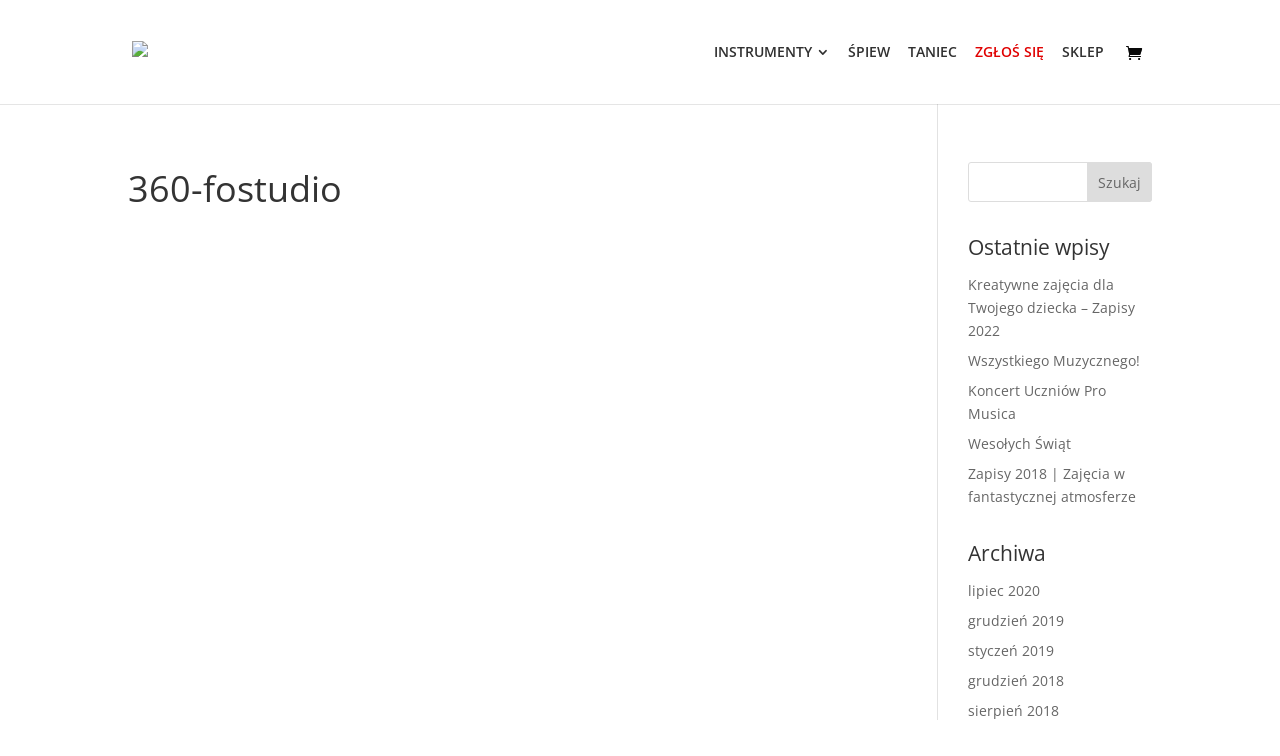

--- FILE ---
content_type: text/html; charset=UTF-8
request_url: http://promusica.edu.pl/galeria/360-fostudio/
body_size: 6684
content:
<!DOCTYPE html><html lang="pl-PL"><head><meta charset="UTF-8" /><meta http-equiv="X-UA-Compatible" content="IE=edge"><link rel="pingback" href="http://promusica.edu.pl/NEW/xmlrpc.php" /> <script type="text/javascript">document.documentElement.className = 'js';</script> <link rel="preconnect" href="https://fonts.gstatic.com" crossorigin /><meta name='robots' content='index, follow, max-image-preview:large, max-snippet:-1, max-video-preview:-1' />  <script data-cfasync="false" data-pagespeed-no-defer>var gtm4wp_datalayer_name = "dataLayer";
	var dataLayer = dataLayer || [];</script> <script type="text/javascript">let jqueryParams=[],jQuery=function(r){return jqueryParams=[...jqueryParams,r],jQuery},$=function(r){return jqueryParams=[...jqueryParams,r],$};window.jQuery=jQuery,window.$=jQuery;let customHeadScripts=!1;jQuery.fn=jQuery.prototype={},$.fn=jQuery.prototype={},jQuery.noConflict=function(r){if(window.jQuery)return jQuery=window.jQuery,$=window.jQuery,customHeadScripts=!0,jQuery.noConflict},jQuery.ready=function(r){jqueryParams=[...jqueryParams,r]},$.ready=function(r){jqueryParams=[...jqueryParams,r]},jQuery.load=function(r){jqueryParams=[...jqueryParams,r]},$.load=function(r){jqueryParams=[...jqueryParams,r]},jQuery.fn.ready=function(r){jqueryParams=[...jqueryParams,r]},$.fn.ready=function(r){jqueryParams=[...jqueryParams,r]};</script> <link media="all" href="http://promusica.edu.pl/NEW/wp-content/cache/autoptimize/css/autoptimize_d357ad485e53f9bda12a346bb78de112.css" rel="stylesheet"><link media="only screen and (max-width: 768px)" href="http://promusica.edu.pl/NEW/wp-content/cache/autoptimize/css/autoptimize_645e25746732f92ab8912b8a07744c57.css" rel="stylesheet"><title>360-fostudio - Pro Musica Rzeszów</title><link rel="canonical" href="https://promusica.edu.pl/galeria/360-fostudio/" /><meta property="og:locale" content="pl_PL" /><meta property="og:type" content="article" /><meta property="og:title" content="360-fostudio - Pro Musica Rzeszów" /><meta property="og:url" content="https://promusica.edu.pl/galeria/360-fostudio/" /><meta property="og:site_name" content="Pro Musica Rzeszów" /><meta property="article:publisher" content="https://www.facebook.com/promusicaPL" /><meta property="og:image" content="https://promusica.edu.pl/galeria/360-fostudio" /><meta property="og:image:width" content="645" /><meta property="og:image:height" content="968" /><meta property="og:image:type" content="image/jpeg" /><meta name="twitter:card" content="summary_large_image" /> <script type="application/ld+json" class="yoast-schema-graph">{"@context":"https://schema.org","@graph":[{"@type":"WebPage","@id":"https://promusica.edu.pl/galeria/360-fostudio/","url":"https://promusica.edu.pl/galeria/360-fostudio/","name":"360-fostudio - Pro Musica Rzeszów","isPartOf":{"@id":"https://promusica.edu.pl/#website"},"primaryImageOfPage":{"@id":"https://promusica.edu.pl/galeria/360-fostudio/#primaryimage"},"image":{"@id":"https://promusica.edu.pl/galeria/360-fostudio/#primaryimage"},"thumbnailUrl":"https://promusica.edu.pl/NEW/wp-content/uploads/2016/07/360-fostudio.jpg","datePublished":"2016-07-26T11:37:23+00:00","dateModified":"2016-07-26T11:37:23+00:00","breadcrumb":{"@id":"https://promusica.edu.pl/galeria/360-fostudio/#breadcrumb"},"inLanguage":"pl-PL","potentialAction":[{"@type":"ReadAction","target":["https://promusica.edu.pl/galeria/360-fostudio/"]}]},{"@type":"ImageObject","inLanguage":"pl-PL","@id":"https://promusica.edu.pl/galeria/360-fostudio/#primaryimage","url":"https://promusica.edu.pl/NEW/wp-content/uploads/2016/07/360-fostudio.jpg","contentUrl":"https://promusica.edu.pl/NEW/wp-content/uploads/2016/07/360-fostudio.jpg","width":645,"height":968},{"@type":"BreadcrumbList","@id":"https://promusica.edu.pl/galeria/360-fostudio/#breadcrumb","itemListElement":[{"@type":"ListItem","position":1,"name":"Strona główna","item":"https://promusica.edu.pl/"},{"@type":"ListItem","position":2,"name":"Galeria","item":"https://promusica.edu.pl/galeria/"},{"@type":"ListItem","position":3,"name":"360-fostudio"}]},{"@type":"WebSite","@id":"https://promusica.edu.pl/#website","url":"https://promusica.edu.pl/","name":"Pro Musica Rzeszów","description":"Szkoła Muzyki Rozrywkowej","potentialAction":[{"@type":"SearchAction","target":{"@type":"EntryPoint","urlTemplate":"https://promusica.edu.pl/?s={search_term_string}"},"query-input":"required name=search_term_string"}],"inLanguage":"pl-PL"}]}</script> <link rel="alternate" type="application/rss+xml" title="Pro Musica Rzeszów &raquo; Kanał z wpisami" href="https://promusica.edu.pl/feed/" /><meta content="Divi v.4.22.1" name="generator"/> <script type='text/javascript' id='WCPAY_ASSETS-js-extra'>var wcpayAssets = {"url":"http:\/\/promusica.edu.pl\/NEW\/wp-content\/plugins\/woocommerce-payments\/dist\/"};</script> <link rel="https://api.w.org/" href="https://promusica.edu.pl/wp-json/" /><link rel="alternate" type="application/json" href="https://promusica.edu.pl/wp-json/wp/v2/media/1799" /><link rel="EditURI" type="application/rsd+xml" title="RSD" href="https://promusica.edu.pl/NEW/xmlrpc.php?rsd" /><meta name="generator" content="WordPress 6.3.7" /><meta name="generator" content="WooCommerce 8.1.3" /><link rel='shortlink' href='https://promusica.edu.pl/?p=1799' /><link rel="alternate" type="application/json+oembed" href="https://promusica.edu.pl/wp-json/oembed/1.0/embed?url=https%3A%2F%2Fpromusica.edu.pl%2Fgaleria%2F360-fostudio%2F" /><link rel="alternate" type="text/xml+oembed" href="https://promusica.edu.pl/wp-json/oembed/1.0/embed?url=https%3A%2F%2Fpromusica.edu.pl%2Fgaleria%2F360-fostudio%2F&#038;format=xml" />  <script data-cfasync="false" data-pagespeed-no-defer>var dataLayer_content = {"pagePostType":"attachment","pagePostType2":"single-attachment","pagePostAuthor":"AKUadmin"};
	dataLayer.push( dataLayer_content );</script> <script data-cfasync="false">(function(w,d,s,l,i){w[l]=w[l]||[];w[l].push({'gtm.start':
new Date().getTime(),event:'gtm.js'});var f=d.getElementsByTagName(s)[0],
j=d.createElement(s),dl=l!='dataLayer'?'&l='+l:'';j.async=true;j.src=
'//www.googletagmanager.com/gtm.js?id='+i+dl;f.parentNode.insertBefore(j,f);
})(window,document,'script','dataLayer','GTM-NZWNN5VR');</script> <meta name="viewport" content="width=device-width, initial-scale=1.0, maximum-scale=1.0, user-scalable=0" /><link rel="shortcut icon" href="https://promusica.edu.pl/NEW/wp-content/uploads/2016/05/pro-musica-favicon.png" /> <noscript><style>.woocommerce-product-gallery{ opacity: 1 !important; }</style></noscript> <script>(function(i,s,o,g,r,a,m){i['GoogleAnalyticsObject']=r;i[r]=i[r]||function(){
  (i[r].q=i[r].q||[]).push(arguments)},i[r].l=1*new Date();a=s.createElement(o),
  m=s.getElementsByTagName(o)[0];a.async=1;a.src=g;m.parentNode.insertBefore(a,m)
  })(window,document,'script','//www.google-analytics.com/analytics.js','ga');

  ga('create', 'UA-25521291-1', 'auto');
  ga('send', 'pageview');</script>  <script>!function(f,b,e,v,n,t,s)
  {if(f.fbq)return;n=f.fbq=function(){n.callMethod?
  n.callMethod.apply(n,arguments):n.queue.push(arguments)};
  if(!f._fbq)f._fbq=n;n.push=n;n.loaded=!0;n.version='2.0';
  n.queue=[];t=b.createElement(e);t.async=!0;
  t.src=v;s=b.getElementsByTagName(e)[0];
  s.parentNode.insertBefore(t,s)}(window, document,'script',
  'https://connect.facebook.net/en_US/fbevents.js');
  fbq('init', '1860389463976629');
  fbq('track', 'PageView');</script> <noscript><img height="1" width="1" style="display:none" src="https://www.facebook.com/tr?id=1860389463976629&amp;ev=PageView&amp;noscript=1"></noscript>  <script>fbq('track', 'Lead');</script> </head><body class="attachment attachment-template-default attachmentid-1799 attachment-jpeg theme-Divi woocommerce-no-js et_button_no_icon et_pb_button_helper_class et_fixed_nav et_show_nav et_primary_nav_dropdown_animation_fade et_secondary_nav_dropdown_animation_fade et_header_style_left et_pb_footer_columns4 et_cover_background et_pb_gutter osx et_pb_gutters3 et_right_sidebar et_divi_theme et-db"> <noscript><iframe src="https://www.googletagmanager.com/ns.html?id=GTM-NZWNN5VR" height="0" width="0" style="display:none;visibility:hidden" aria-hidden="true"></iframe></noscript><div id="page-container"><header id="main-header" data-height-onload="90"><div class="container clearfix et_menu_container"><div class="logo_container"> <span class="logo_helper"></span> <a href="https://promusica.edu.pl/"> <noscript><img src="https://promusica.edu.pl/NEW/wp-content/uploads/2017/07/PRO-MUSICA-LOGO-50.png" width="359" height="50" alt="Pro Musica Rzeszów" data-height-percentage="50" /></noscript><img class="lazyload" src='data:image/svg+xml,%3Csvg%20xmlns=%22http://www.w3.org/2000/svg%22%20viewBox=%220%200%20359%2050%22%3E%3C/svg%3E' data-src="https://promusica.edu.pl/NEW/wp-content/uploads/2017/07/PRO-MUSICA-LOGO-50.png" width="359" height="50" alt="Pro Musica Rzeszów" id="logo" data-height-percentage="50" /> </a></div><div id="et-top-navigation" data-height="90" data-fixed-height="62"><nav id="top-menu-nav"><ul id="top-menu" class="nav"><li id="menu-item-967" class="menu-item menu-item-type-custom menu-item-object-custom menu-item-has-children menu-item-967"><a href="https://promusica.edu.pl/nauka-gry/">INSTRUMENTY</a><ul class="sub-menu"><li id="menu-item-81" class="menu-item menu-item-type-post_type menu-item-object-page menu-item-81"><a href="https://promusica.edu.pl/nauka-gry/lekcje-gry-na-fortepianie-keyboardzie-rzeszow/">Fortepian i Keyboard</a></li><li id="menu-item-82" class="menu-item menu-item-type-post_type menu-item-object-page menu-item-82"><a href="https://promusica.edu.pl/nauka-gry/lekcje-gry-gitara-rzeszow/">Gitara</a></li><li id="menu-item-83" class="menu-item menu-item-type-post_type menu-item-object-page menu-item-83"><a href="https://promusica.edu.pl/nauka-gry/lekcje-gry-perkusja-rzeszow/">Perkusja</a></li></ul></li><li id="menu-item-78" class="menu-item menu-item-type-post_type menu-item-object-page menu-item-78"><a href="https://promusica.edu.pl/nauka-spiewu-lekcje-wokal-emisja-glosu-zajecia-wokalne-dla-dzieci-rzeszow/">ŚPIEW</a></li><li id="menu-item-968" class="menu-item menu-item-type-custom menu-item-object-custom menu-item-968"><a href="https://promusica.edu.pl/nauka-tanca/lekcje-tanca-show-dance-taniec-dla-dzieci-rzeszow/">TANIEC</a></li><li id="menu-item-2483" class="menu-item menu-item-type-custom menu-item-object-custom menu-item-2483"><a href="https://promusica.edu.pl/szkola-muzyczna-rzeszow-kontakt/">ZGŁOŚ SIĘ</a></li><li id="menu-item-4683" class="menu-item menu-item-type-post_type menu-item-object-page menu-item-4683"><a href="https://promusica.edu.pl/sklep/">SKLEP</a></li></ul></nav> <a href="https://promusica.edu.pl/koszyk/" class="et-cart-info"> <span></span> </a><div id="et_mobile_nav_menu"><div class="mobile_nav closed"> <span class="select_page">Zaznacz stronę</span> <span class="mobile_menu_bar mobile_menu_bar_toggle"></span></div></div></div></div></header><div id="et-main-area"><div id="main-content"><div class="container"><div id="content-area" class="clearfix"><div id="left-area"><article id="post-1799" class="post-1799 attachment type-attachment status-inherit hentry"><h1 class="entry-title main_title">360-fostudio</h1><div class="entry-content"><p class="attachment"><a href='https://promusica.edu.pl/NEW/wp-content/uploads/2016/07/360-fostudio.jpg'><img fetchpriority="high" width="200" height="300" src="https://promusica.edu.pl/NEW/wp-content/uploads/2016/07/360-fostudio-200x300.jpg" class="attachment-medium size-medium" alt="" decoding="async" srcset="https://promusica.edu.pl/NEW/wp-content/uploads/2016/07/360-fostudio-200x300.jpg 200w, https://promusica.edu.pl/NEW/wp-content/uploads/2016/07/360-fostudio.jpg 645w" sizes="(max-width: 200px) 100vw, 200px" /></a></p></div></article></div><div id="sidebar"><div id="search-2" class="et_pb_widget widget_search"><form role="search" method="get" id="searchform" class="searchform" action="https://promusica.edu.pl/"><div> <label class="screen-reader-text" for="s">Szukaj:</label> <input type="text" value="" name="s" id="s" /> <input type="submit" id="searchsubmit" value="Szukaj" /></div></form></div><div id="recent-posts-2" class="et_pb_widget widget_recent_entries"><h4 class="widgettitle">Ostatnie wpisy</h4><ul><li> <a href="https://promusica.edu.pl/2020/07/11/kreatywne-zajecia-dla-twojego-dziecka-zapisy/">Kreatywne zajęcia dla Twojego dziecka &#8211; Zapisy 2022</a></li><li> <a href="https://promusica.edu.pl/2019/12/24/wszystkiego-muzycznego/">Wszystkiego Muzycznego!</a></li><li> <a href="https://promusica.edu.pl/2019/01/26/koncert-uczniow-pro-musica/">Koncert Uczniów Pro Musica</a></li><li> <a href="https://promusica.edu.pl/2018/12/24/wesolych-swiat-2/">Wesołych Świąt</a></li><li> <a href="https://promusica.edu.pl/2018/08/18/zapisy/">Zapisy 2018 | Zajęcia w fantastycznej atmosferze</a></li></ul></div><div id="archives-2" class="et_pb_widget widget_archive"><h4 class="widgettitle">Archiwa</h4><ul><li><a href='https://promusica.edu.pl/2020/07/'>lipiec 2020</a></li><li><a href='https://promusica.edu.pl/2019/12/'>grudzień 2019</a></li><li><a href='https://promusica.edu.pl/2019/01/'>styczeń 2019</a></li><li><a href='https://promusica.edu.pl/2018/12/'>grudzień 2018</a></li><li><a href='https://promusica.edu.pl/2018/08/'>sierpień 2018</a></li><li><a href='https://promusica.edu.pl/2018/05/'>maj 2018</a></li><li><a href='https://promusica.edu.pl/2018/02/'>luty 2018</a></li><li><a href='https://promusica.edu.pl/2018/01/'>styczeń 2018</a></li><li><a href='https://promusica.edu.pl/2017/12/'>grudzień 2017</a></li><li><a href='https://promusica.edu.pl/2017/11/'>listopad 2017</a></li><li><a href='https://promusica.edu.pl/2017/10/'>październik 2017</a></li><li><a href='https://promusica.edu.pl/2017/09/'>wrzesień 2017</a></li><li><a href='https://promusica.edu.pl/2017/07/'>lipiec 2017</a></li><li><a href='https://promusica.edu.pl/2017/06/'>czerwiec 2017</a></li><li><a href='https://promusica.edu.pl/2017/01/'>styczeń 2017</a></li><li><a href='https://promusica.edu.pl/2016/11/'>listopad 2016</a></li><li><a href='https://promusica.edu.pl/2016/09/'>wrzesień 2016</a></li><li><a href='https://promusica.edu.pl/2016/07/'>lipiec 2016</a></li><li><a href='https://promusica.edu.pl/2016/06/'>czerwiec 2016</a></li><li><a href='https://promusica.edu.pl/2015/11/'>listopad 2015</a></li></ul></div><div id="categories-2" class="et_pb_widget widget_categories"><h4 class="widgettitle">Kategorie</h4><ul><li class="cat-item cat-item-1"><a href="https://promusica.edu.pl/category/bez-kategorii/">Bez kategorii</a></li><li class="cat-item cat-item-3"><a href="https://promusica.edu.pl/category/nowosc/">nowosc</a></li></ul></div><div id="meta-2" class="et_pb_widget widget_meta"><h4 class="widgettitle">Meta</h4><ul><li><a rel="nofollow" href="https://promusica.edu.pl/NEW/wp-login.php">Zaloguj się</a></li><li><a href="https://promusica.edu.pl/feed/">Kanał wpisów</a></li><li><a href="https://promusica.edu.pl/comments/feed/">Kanał komentarzy</a></li><li><a href="https://pl.wordpress.org/">WordPress.org</a></li></ul></div></div></div></div></div><footer id="main-footer"><div class="container"><div id="footer-widgets" class="clearfix"><div class="footer-widget"><div id="text-2" class="fwidget et_pb_widget widget_text"><h4 class="title">Informacje i zapisy:</h4><div class="textwidget"><p><font style="font-size: 18px;"><a href="tel:+48600550306">600 550 306</a> </font><br /> <a href="mailto:info@promusica.edu.pl">info@promusica.edu.pl</a></p></div></div></div><div class="footer-widget"><div id="text-3" class="fwidget et_pb_widget widget_text"><h4 class="title">Zajęcia prowadzimy</h4><div class="textwidget"><p><a href="https://goo.gl/maps/76vk9sda1UG2">·ul. Popiełuszki 26b, Rzeszów</a></p><p><a href="https://www.google.com/maps/place/Pro+Musica+Szko%C5%82a+Muzyki+Rozrywkowej/@49.976351,22.120901,15z/data=!4m5!3m4!1s0x0:0x222992a9f997b800!8m2!3d49.976351!4d22.120901?hl=pl">· Chmielnik 243a</a></p></div></div></div><div class="footer-widget"><div id="text-4" class="fwidget et_pb_widget widget_text"><h4 class="title">Menu</h4><div class="textwidget"><p>· <a href="https://promusica.edu.pl/nauka-gry/lekcje-gry-na-fortepianie-keyboardzie-rzeszow/">nauka gry na keyboardzie</a><br /> · <a href="https://promusica.edu.pl/nauka-gry/lekcje-gry-na-fortepianie-keyboardzie-rzeszow/">nauka gry na fortepianie</a><br /> · <a href="https://promusica.edu.pl/nauka-gry/lekcje-gry-gitara-rzeszow/">nauka gry na gitarze</a><br /> · <a href="https://promusica.edu.pl/nauka-gry/lekcje-gry-flet-poprzeczny-rzeszow/">nauka gry na flecie</a><br /> · <a href="https://promusica.edu.pl/nauka-gry/lekcje-gry-perkusja-rzeszow/">nauka gry na perkusji<br /> </a></p></div></div></div><div class="footer-widget"><div id="text-5" class="fwidget et_pb_widget widget_text"><div class="textwidget"><p>&nbsp;</p><p><a href="https://promusica.edu.pl/nauka-gry/lekcje-gry-perkusja-rzeszow/">· </a><a href="https://promusica.edu.pl/nauka-spiewu-lekcje-wokal-emisja-glosu-zajecia-wokalne-dla-dzieci-rzeszow/">nauka śpiewu</a><a href="https://promusica.edu.pl/nauka-gry/lekcje-gry-perkusja-rzeszow/"><br /> · </a><a href="https://promusica.edu.pl/nauka-tanca/lekcje-tanca-show-dance-taniec-dla-dzieci-rzeszow/">nauka tańca</a><a href="https://promusica.edu.pl/nauka-gry/lekcje-gry-perkusja-rzeszow/"><br /> · </a><a href="https://promusica.edu.pl/zajecia-teatralne-aktorskie-nauka-dykcja-dla-dzieci-rzeszow/">nauka dykcji</a><a href="https://promusica.edu.pl/nauka-gry/lekcje-gry-perkusja-rzeszow/"><br /> · </a><a href="https://promusica.edu.pl/zajecia-teatralne-aktorskie-nauka-dykcja-dla-dzieci-rzeszow/">zajęcia teatralne</a></p></div></div></div></div></div><div id="footer-bottom"><div class="container clearfix"><ul class="et-social-icons"><li class="et-social-icon et-social-facebook"> <a href="https://www.facebook.com/Pro-Musica-Szkoła-Muzyki-Rozrywkowej-190000947726888" class="icon"> <span>Facebook</span> </a></li></ul><div id="footer-info">Pro Musica © 2017   |    realizacja: <a href="http://www.akuaku.pl/studio" target="_blank">aku studio</a></div></div></div></footer></div></div> <noscript><style>.lazyload{display:none;}</style></noscript><script data-noptimize="1">window.lazySizesConfig=window.lazySizesConfig||{};window.lazySizesConfig.loadMode=1;</script><script async data-noptimize="1" src='http://promusica.edu.pl/NEW/wp-content/plugins/autoptimize/classes/external/js/lazysizes.min.js?ao_version=3.1.10'></script> <script type="text/javascript">(function () {
			var c = document.body.className;
			c = c.replace(/woocommerce-no-js/, 'woocommerce-js');
			document.body.className = c;
		})();</script> <script type='text/javascript' id='kk-star-ratings-js-extra'>var kk_star_ratings = {"action":"kk-star-ratings","endpoint":"https:\/\/promusica.edu.pl\/NEW\/wp-admin\/admin-ajax.php","nonce":"935a42b297"};</script> <script type='text/javascript' src='http://promusica.edu.pl/NEW/wp-includes/js/jquery/jquery.min.js?ver=3.7.0' id='jquery-core-js'></script> <script id="jquery-js-after" type="text/javascript">jqueryParams.length&&$.each(jqueryParams,function(e,r){if("function"==typeof r){var n=String(r);n.replace("$","jQuery");var a=new Function("return "+n)();$(document).ready(a)}});</script> <script type='text/javascript' id='wc-add-to-cart-js-extra'>var wc_add_to_cart_params = {"ajax_url":"\/NEW\/wp-admin\/admin-ajax.php","wc_ajax_url":"\/?wc-ajax=%%endpoint%%","i18n_view_cart":"Zobacz koszyk","cart_url":"https:\/\/promusica.edu.pl\/koszyk\/","is_cart":"","cart_redirect_after_add":"no"};</script> <script type='text/javascript' id='woocommerce-js-extra'>var woocommerce_params = {"ajax_url":"\/NEW\/wp-admin\/admin-ajax.php","wc_ajax_url":"\/?wc-ajax=%%endpoint%%"};</script> <script type='text/javascript' id='divi-custom-script-js-extra'>var DIVI = {"item_count":"%d Item","items_count":"%d Items"};
var et_builder_utils_params = {"condition":{"diviTheme":true,"extraTheme":false},"scrollLocations":["app","top"],"builderScrollLocations":{"desktop":"app","tablet":"app","phone":"app"},"onloadScrollLocation":"app","builderType":"fe"};
var et_frontend_scripts = {"builderCssContainerPrefix":"#et-boc","builderCssLayoutPrefix":"#et-boc .et-l"};
var et_pb_custom = {"ajaxurl":"http:\/\/promusica.edu.pl\/NEW\/wp-admin\/admin-ajax.php","images_uri":"http:\/\/promusica.edu.pl\/NEW\/wp-content\/themes\/Divi\/images","builder_images_uri":"http:\/\/promusica.edu.pl\/NEW\/wp-content\/themes\/Divi\/includes\/builder\/images","et_frontend_nonce":"d28d67e6a2","subscription_failed":"Prosz\u0119, sprawd\u017a pola poni\u017cej, aby upewni\u0107 si\u0119, \u017ce wpisa\u0142e\u015b poprawn\u0105 informacj\u0119.","et_ab_log_nonce":"bfb6033d74","fill_message":"Prosz\u0119 wype\u0142ni\u0107 nast\u0119puj\u0105ce pola:","contact_error_message":"Napraw poni\u017csze b\u0142\u0119dy:","invalid":"Nieprawid\u0142owy adres e-mail","captcha":"Captcha","prev":"Przed","previous":"Poprzednie","next":"Dalej","wrong_captcha":"Wpisa\u0142e\u015b\/-a\u015b w captcha nieprawid\u0142owy numer.","wrong_checkbox":"Pole wyboru","ignore_waypoints":"no","is_divi_theme_used":"1","widget_search_selector":".widget_search","ab_tests":[],"is_ab_testing_active":"","page_id":"1799","unique_test_id":"","ab_bounce_rate":"5","is_cache_plugin_active":"yes","is_shortcode_tracking":"","tinymce_uri":"http:\/\/promusica.edu.pl\/NEW\/wp-content\/themes\/Divi\/includes\/builder\/frontend-builder\/assets\/vendors","accent_color":"#1da79b","waypoints_options":[]};
var et_pb_box_shadow_elements = [];</script> <script type='text/javascript' id='et-builder-cpt-modules-wrapper-js-extra'>var et_modules_wrapper = {"builderCssContainerPrefix":"#et-boc","builderCssLayoutPrefix":"#et-boc .et-l"};</script> <script defer src="http://promusica.edu.pl/NEW/wp-content/cache/autoptimize/js/autoptimize_d074d23f80435db42fcc303d3f090969.js"></script></body></html>

--- FILE ---
content_type: text/plain
request_url: https://www.google-analytics.com/j/collect?v=1&_v=j102&a=2011509698&t=pageview&_s=1&dl=http%3A%2F%2Fpromusica.edu.pl%2Fgaleria%2F360-fostudio%2F&ul=en-us%40posix&dt=360-fostudio%20-%20Pro%20Musica%20Rzesz%C3%B3w&sr=1280x720&vp=1280x720&_u=IEBAAEABAAAAACAAI~&jid=217945440&gjid=95190525&cid=1436675471.1769259823&tid=UA-25521291-1&_gid=1126294449.1769259823&_r=1&_slc=1&z=796779235
body_size: -285
content:
2,cG-MPF8HVHMVN